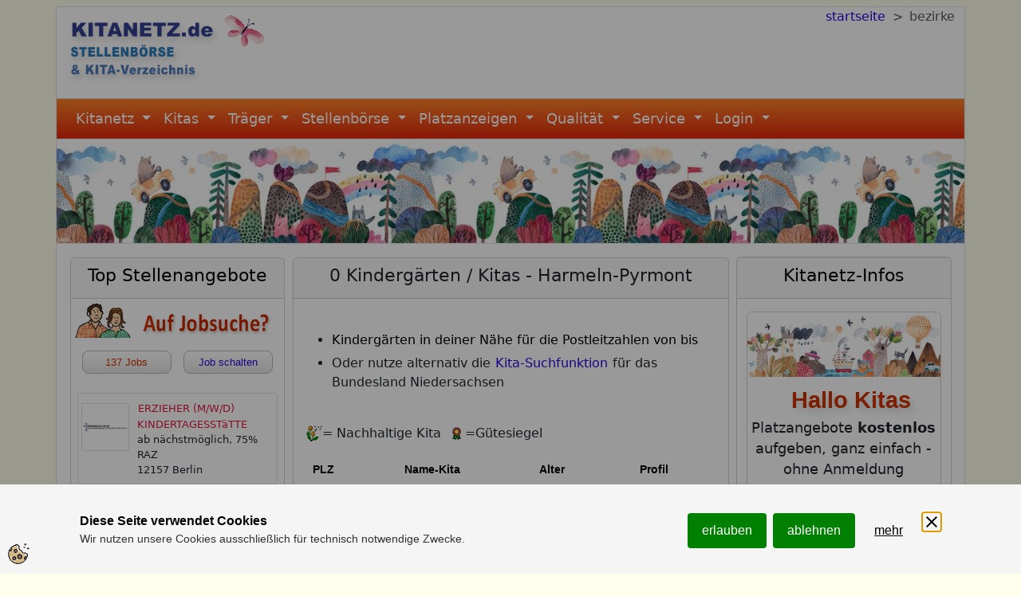

--- FILE ---
content_type: text/javascript
request_url: https://www.kitanetz.de/piwik/piwik.js
body_size: 20878
content:
/*!!
 * Matomo - free/libre analytics platform
 *
 * JavaScript tracking client
 *
 * @link https://piwik.org
 * @source https://github.com/matomo-org/matomo/blob/master/js/piwik.js
 * @license https://piwik.org/free-software/bsd/ BSD-3 Clause (also in js/LICENSE.txt)
 * @license magnet:?xt=urn:btih:c80d50af7d3db9be66a4d0a86db0286e4fd33292&dn=bsd-3-clause.txt BSD-3-Clause
 */
;if(typeof _paq!=="object"){_paq=[]}if(typeof window.Matomo!=="object"){window.Matomo=window.Piwik=(function(){var s,b={},A={},K=document,g=navigator,ac=screen,X=window,h=X.performance||X.mozPerformance||X.msPerformance||X.webkitPerformance,u=X.encodeURIComponent,W=X.decodeURIComponent,k=unescape,M=[],I,v,am=[],z=0,ag=0,Y=0,m=false,q="";function p(au){try{return W(au)}catch(av){return unescape(au)}}function N(av){var au=typeof av;return au!=="undefined"}function D(au){return typeof au==="function"}function aa(au){return typeof au==="object"}function y(au){return typeof au==="string"||au instanceof String}function al(au){return typeof au==="number"||au instanceof Number
}function ad(au){return N(au)&&(al(au)||(y(au)&&au.length))}function E(av){if(!av){return true}var au;for(au in av){if(Object.prototype.hasOwnProperty.call(av,au)){return false}}return true}function ap(au){var av=typeof console;if(av!=="undefined"&&console&&console.error){console.error(au)}}function ak(){var az,ay,aB,av,au;for(az=0;az<arguments.length;az+=1){au=null;if(arguments[az]&&arguments[az].slice){au=arguments[az].slice()}av=arguments[az];aB=av.shift();var aA,aw;var ax=y(aB)&&aB.indexOf("::")>0;if(ax){aA=aB.split("::");aw=aA[0];aB=aA[1];if("object"===typeof v[aw]&&"function"===typeof v[aw][aB]){v[aw][aB].apply(v[aw],av)}else{if(au){am.push(au)}}}else{for(ay=0;ay<M.length;ay++){if(y(aB)){aw=M[ay];var aC=aB.indexOf(".")>0;if(aC){aA=aB.split(".");if(aw&&"object"===typeof aw[aA[0]]){aw=aw[aA[0]];aB=aA[1]}else{if(au){am.push(au);break}}}if(aw[aB]){aw[aB].apply(aw,av)}else{var aD="The method '"+aB+'\' was not found in "_paq" variable.  Please have a look at the Matomo tracker documentation: https://developer.matomo.org/api-reference/tracking-javascript';
ap(aD);if(!aC){throw new TypeError(aD)}}if(aB==="addTracker"){break}if(aB==="setTrackerUrl"||aB==="setSiteId"){break}}else{aB.apply(M[ay],av)}}}}}function at(ax,aw,av,au){if(ax.addEventListener){ax.addEventListener(aw,av,au);return true}if(ax.attachEvent){return ax.attachEvent("on"+aw,av)}ax["on"+aw]=av}function n(au){if(K.readyState==="complete"){au()}else{if(X.addEventListener){X.addEventListener("load",au,false)}else{if(X.attachEvent){X.attachEvent("onload",au)}}}}function r(ax){var au=false;if(K.attachEvent){au=K.readyState==="complete"}else{au=K.readyState!=="loading"}if(au){ax();return}var aw;if(K.addEventListener){at(K,"DOMContentLoaded",function av(){K.removeEventListener("DOMContentLoaded",av,false);if(!au){au=true;ax()}})}else{if(K.attachEvent){K.attachEvent("onreadystatechange",function av(){if(K.readyState==="complete"){K.detachEvent("onreadystatechange",av);if(!au){au=true;ax()}}});if(K.documentElement.doScroll&&X===X.top){(function av(){if(!au){try{K.documentElement.doScroll("left")
}catch(ay){setTimeout(av,0);return}au=true;ax()}}())}}}at(X,"load",function(){if(!au){au=true;ax()}},false)}function ah(av,aA,aB){if(!av){return""}var au="",ax,aw,ay,az;for(ax in b){if(Object.prototype.hasOwnProperty.call(b,ax)){az=b[ax]&&"function"===typeof b[ax][av];if(az){aw=b[ax][av];ay=aw(aA||{},aB);if(ay){au+=ay}}}}return au}function an(av){var au;m=true;ah("unload");au=new Date();var aw=au.getTimeAlias();if((s-aw)>3000){s=aw+3000}if(s){do{au=new Date()}while(au.getTimeAlias()<s)}}function o(aw,av){var au=K.createElement("script");au.type="text/javascript";au.src=aw;if(au.readyState){au.onreadystatechange=function(){var ax=this.readyState;if(ax==="loaded"||ax==="complete"){au.onreadystatechange=null;av()}}}else{au.onload=av}K.getElementsByTagName("head")[0].appendChild(au)}function O(){var au="";try{au=X.top.document.referrer}catch(aw){if(X.parent){try{au=X.parent.document.referrer}catch(av){au=""}}}if(au===""){au=K.referrer}return au}function t(au){var aw=new RegExp("^([a-z]+):"),av=aw.exec(au);
return av?av[1]:null}function d(au){var aw=new RegExp("^(?:(?:https?|ftp):)/*(?:[^@]+@)?([^:/#]+)"),av=aw.exec(au);return av?av[1]:au}function H(au){return(/^[0-9][0-9]*(\.[0-9]+)?$/).test(au)}function R(aw,ax){var au={},av;for(av in aw){if(aw.hasOwnProperty(av)&&ax(aw[av])){au[av]=aw[av]}}return au}function C(aw){var au={},av;for(av in aw){if(aw.hasOwnProperty(av)){if(H(aw[av])){au[av]=Math.round(aw[av])}else{throw new Error('Parameter "'+av+'" provided value "'+aw[av]+'" is not valid. Please provide a numeric value.')}}}return au}function l(av){var aw="",au;for(au in av){if(av.hasOwnProperty(au)){aw+="&"+u(au)+"="+u(av[au])}}return aw}function ao(av,au){av=String(av);return av.lastIndexOf(au,0)===0}function V(av,au){av=String(av);return av.indexOf(au,av.length-au.length)!==-1}function B(av,au){av=String(av);return av.indexOf(au)!==-1}function f(av,au){av=String(av);return av.substr(0,av.length-au)}function J(ax,aw,az){ax=String(ax);if(!az){az=""}var au=ax.indexOf("#");var aA=ax.length;
if(au===-1){au=aA}var ay=ax.substr(0,au);var av=ax.substr(au,aA-au);if(ay.indexOf("?")===-1){ay+="?"}else{if(!V(ay,"?")){ay+="&"}}return ay+u(aw)+"="+u(az)+av}function j(av,aw){av=String(av);if(av.indexOf("?"+aw+"=")===-1&&av.indexOf("&"+aw+"=")===-1&&av.indexOf("#"+aw+"=")===-1){return av}var aB="";var aD=av.indexOf("#");if(aD!==-1){aB=av.substr(aD+1);av=av.substr(0,aD)}var ax=av.indexOf("?");var au="";var aA=av;if(ax>-1){au=av.substr(ax+1);aA=av.substr(0,ax)}var az=function(aF){var aH;var aG=aF.length-1;for(aG;aG>=0;aG--){aH=aF[aG].split("=")[0];if(aH===aw){aF.splice(aG,1)}}return aF};if(au){var aC=az(au.split("&")).join("&");if(aC){aA+="?"+aC}}if(aB&&aB.indexOf("=")>0){var ay=aB.charAt(0)==="?";if(ay){aB=aB.substr(1)}var aE=az(aB.split("&")).join("&");if(aE){aA+="#";if(ay){aA+="?"}aA+=aE}}else{if(aB){aA+="#"+aB}}return aA}function e(aw,av){var au="[\\?&#]"+av+"=([^&#]*)";var ay=new RegExp(au);var ax=ay.exec(aw);return ax?p(ax[1]):""}function a(au){if(au&&String(au)===au){return au.replace(/^\s+|\s+$/g,"")
}return au}function G(au){return unescape(u(au))}function ar(aJ){var aw=function(aP,aO){return(aP<<aO)|(aP>>>(32-aO))},aK=function(aR){var aP="",aQ,aO;for(aQ=7;aQ>=0;aQ--){aO=(aR>>>(aQ*4))&15;aP+=aO.toString(16)}return aP},az,aM,aL,av=[],aD=1732584193,aB=4023233417,aA=2562383102,ay=271733878,ax=3285377520,aI,aH,aG,aF,aE,aN,au,aC=[];aJ=G(aJ);au=aJ.length;for(aM=0;aM<au-3;aM+=4){aL=aJ.charCodeAt(aM)<<24|aJ.charCodeAt(aM+1)<<16|aJ.charCodeAt(aM+2)<<8|aJ.charCodeAt(aM+3);aC.push(aL)}switch(au&3){case 0:aM=2147483648;break;case 1:aM=aJ.charCodeAt(au-1)<<24|8388608;break;case 2:aM=aJ.charCodeAt(au-2)<<24|aJ.charCodeAt(au-1)<<16|32768;break;case 3:aM=aJ.charCodeAt(au-3)<<24|aJ.charCodeAt(au-2)<<16|aJ.charCodeAt(au-1)<<8|128;break}aC.push(aM);while((aC.length&15)!==14){aC.push(0)}aC.push(au>>>29);aC.push((au<<3)&4294967295);for(az=0;az<aC.length;az+=16){for(aM=0;aM<16;aM++){av[aM]=aC[az+aM]}for(aM=16;aM<=79;aM++){av[aM]=aw(av[aM-3]^av[aM-8]^av[aM-14]^av[aM-16],1)}aI=aD;aH=aB;aG=aA;aF=ay;aE=ax;for(aM=0;
aM<=19;aM++){aN=(aw(aI,5)+((aH&aG)|(~aH&aF))+aE+av[aM]+1518500249)&4294967295;aE=aF;aF=aG;aG=aw(aH,30);aH=aI;aI=aN}for(aM=20;aM<=39;aM++){aN=(aw(aI,5)+(aH^aG^aF)+aE+av[aM]+1859775393)&4294967295;aE=aF;aF=aG;aG=aw(aH,30);aH=aI;aI=aN}for(aM=40;aM<=59;aM++){aN=(aw(aI,5)+((aH&aG)|(aH&aF)|(aG&aF))+aE+av[aM]+2400959708)&4294967295;aE=aF;aF=aG;aG=aw(aH,30);aH=aI;aI=aN}for(aM=60;aM<=79;aM++){aN=(aw(aI,5)+(aH^aG^aF)+aE+av[aM]+3395469782)&4294967295;aE=aF;aF=aG;aG=aw(aH,30);aH=aI;aI=aN}aD=(aD+aI)&4294967295;aB=(aB+aH)&4294967295;aA=(aA+aG)&4294967295;ay=(ay+aF)&4294967295;ax=(ax+aE)&4294967295}aN=aK(aD)+aK(aB)+aK(aA)+aK(ay)+aK(ax);return aN.toLowerCase()}function af(aw,au,av){if(!aw){aw=""}if(!au){au=""}if(aw==="translate.googleusercontent.com"){if(av===""){av=au}au=e(au,"u");aw=d(au)}else{if(aw==="cc.bingj.com"||aw==="webcache.googleusercontent.com"||aw.slice(0,5)==="74.6."){au=K.links[0].href;aw=d(au)}}return[aw,au,av]}function P(av){var au=av.length;if(av.charAt(--au)==="."){av=av.slice(0,au)}if(av.slice(0,2)==="*."){av=av.slice(1)
}if(av.indexOf("/")!==-1){av=av.substr(0,av.indexOf("/"))}return av}function aq(av){av=av&&av.text?av.text:av;if(!y(av)){var au=K.getElementsByTagName("title");if(au&&N(au[0])){av=au[0].text}}return av}function T(au){if(!au){return[]}if(!N(au.children)&&N(au.childNodes)){return au.children}if(N(au.children)){return au.children}return[]}function Z(av,au){if(!av||!au){return false}if(av.contains){return av.contains(au)}if(av===au){return true}if(av.compareDocumentPosition){return !!(av.compareDocumentPosition(au)&16)}return false}function Q(aw,ax){if(aw&&aw.indexOf){return aw.indexOf(ax)}if(!N(aw)||aw===null){return -1}if(!aw.length){return -1}var au=aw.length;if(au===0){return -1}var av=0;while(av<au){if(aw[av]===ax){return av}av++}return -1}function i(aw){if(!aw){return false}function au(ay,az){if(X.getComputedStyle){return K.defaultView.getComputedStyle(ay,null)[az]}if(ay.currentStyle){return ay.currentStyle[az]}}function ax(ay){ay=ay.parentNode;while(ay){if(ay===K){return true}ay=ay.parentNode
}return false}function av(aA,aG,ay,aD,aB,aE,aC){var az=aA.parentNode,aF=1;if(!ax(aA)){return false}if(9===az.nodeType){return true}if("0"===au(aA,"opacity")||"none"===au(aA,"display")||"hidden"===au(aA,"visibility")){return false}if(!N(aG)||!N(ay)||!N(aD)||!N(aB)||!N(aE)||!N(aC)){aG=aA.offsetTop;aB=aA.offsetLeft;aD=aG+aA.offsetHeight;ay=aB+aA.offsetWidth;aE=aA.offsetWidth;aC=aA.offsetHeight}if(aw===aA&&(0===aC||0===aE)&&"hidden"===au(aA,"overflow")){return false}if(az){if(("hidden"===au(az,"overflow")||"scroll"===au(az,"overflow"))){if(aB+aF>az.offsetWidth+az.scrollLeft||aB+aE-aF<az.scrollLeft||aG+aF>az.offsetHeight+az.scrollTop||aG+aC-aF<az.scrollTop){return false}}if(aA.offsetParent===az){aB+=az.offsetLeft;aG+=az.offsetTop}return av(az,aG,ay,aD,aB,aE,aC)}return true}return av(aw)}var aj={htmlCollectionToArray:function(aw){var au=[],av;if(!aw||!aw.length){return au}for(av=0;av<aw.length;av++){au.push(aw[av])}return au},find:function(au){if(!document.querySelectorAll||!au){return[]}var av=document.querySelectorAll(au);
return this.htmlCollectionToArray(av)},findMultiple:function(aw){if(!aw||!aw.length){return[]}var av,ax;var au=[];for(av=0;av<aw.length;av++){ax=this.find(aw[av]);au=au.concat(ax)}au=this.makeNodesUnique(au);return au},findNodesByTagName:function(av,au){if(!av||!au||!av.getElementsByTagName){return[]}var aw=av.getElementsByTagName(au);return this.htmlCollectionToArray(aw)},makeNodesUnique:function(au){var az=[].concat(au);au.sort(function(aB,aA){if(aB===aA){return 0}var aD=Q(az,aB);var aC=Q(az,aA);if(aD===aC){return 0}return aD>aC?-1:1});if(au.length<=1){return au}var av=0;var ax=0;var ay=[];var aw;aw=au[av++];while(aw){if(aw===au[av]){ax=ay.push(av)}aw=au[av++]||null}while(ax--){au.splice(ay[ax],1)}return au},getAttributeValueFromNode:function(ay,aw){if(!this.hasNodeAttribute(ay,aw)){return}if(ay&&ay.getAttribute){return ay.getAttribute(aw)}if(!ay||!ay.attributes){return}var ax=(typeof ay.attributes[aw]);if("undefined"===ax){return}if(ay.attributes[aw].value){return ay.attributes[aw].value
}if(ay.attributes[aw].nodeValue){return ay.attributes[aw].nodeValue}var av;var au=ay.attributes;if(!au){return}for(av=0;av<au.length;av++){if(au[av].nodeName===aw){return au[av].nodeValue}}return null},hasNodeAttributeWithValue:function(av,au){var aw=this.getAttributeValueFromNode(av,au);return !!aw},hasNodeAttribute:function(aw,au){if(aw&&aw.hasAttribute){return aw.hasAttribute(au)}if(aw&&aw.attributes){var av=(typeof aw.attributes[au]);return"undefined"!==av}return false},hasNodeCssClass:function(aw,au){if(aw&&au&&aw.className){var av=typeof aw.className==="string"?aw.className.split(" "):[];if(-1!==Q(av,au)){return true}}return false},findNodesHavingAttribute:function(ay,aw,au){if(!au){au=[]}if(!ay||!aw){return au}var ax=T(ay);if(!ax||!ax.length){return au}var av,az;for(av=0;av<ax.length;av++){az=ax[av];if(this.hasNodeAttribute(az,aw)){au.push(az)}au=this.findNodesHavingAttribute(az,aw,au)}return au},findFirstNodeHavingAttribute:function(aw,av){if(!aw||!av){return}if(this.hasNodeAttribute(aw,av)){return aw
}var au=this.findNodesHavingAttribute(aw,av);if(au&&au.length){return au[0]}},findFirstNodeHavingAttributeWithValue:function(ax,aw){if(!ax||!aw){return}if(this.hasNodeAttributeWithValue(ax,aw)){return ax}var au=this.findNodesHavingAttribute(ax,aw);if(!au||!au.length){return}var av;for(av=0;av<au.length;av++){if(this.getAttributeValueFromNode(au[av],aw)){return au[av]}}},findNodesHavingCssClass:function(ay,ax,au){if(!au){au=[]}if(!ay||!ax){return au}if(ay.getElementsByClassName){var az=ay.getElementsByClassName(ax);return this.htmlCollectionToArray(az)}var aw=T(ay);if(!aw||!aw.length){return[]}var av,aA;for(av=0;av<aw.length;av++){aA=aw[av];if(this.hasNodeCssClass(aA,ax)){au.push(aA)}au=this.findNodesHavingCssClass(aA,ax,au)}return au},findFirstNodeHavingClass:function(aw,av){if(!aw||!av){return}if(this.hasNodeCssClass(aw,av)){return aw}var au=this.findNodesHavingCssClass(aw,av);if(au&&au.length){return au[0]}},isLinkElement:function(av){if(!av){return false}var au=String(av.nodeName).toLowerCase();
var ax=["a","area"];var aw=Q(ax,au);return aw!==-1},setAnyAttribute:function(av,au,aw){if(!av||!au){return}if(av.setAttribute){av.setAttribute(au,aw)}else{av[au]=aw}}};var x={CONTENT_ATTR:"data-track-content",CONTENT_CLASS:"matomoTrackContent",LEGACY_CONTENT_CLASS:"piwikTrackContent",CONTENT_NAME_ATTR:"data-content-name",CONTENT_PIECE_ATTR:"data-content-piece",CONTENT_PIECE_CLASS:"matomoContentPiece",LEGACY_CONTENT_PIECE_CLASS:"piwikContentPiece",CONTENT_TARGET_ATTR:"data-content-target",CONTENT_TARGET_CLASS:"matomoContentTarget",LEGACY_CONTENT_TARGET_CLASS:"piwikContentTarget",CONTENT_IGNOREINTERACTION_ATTR:"data-content-ignoreinteraction",CONTENT_IGNOREINTERACTION_CLASS:"matomoContentIgnoreInteraction",LEGACY_CONTENT_IGNOREINTERACTION_CLASS:"piwikContentIgnoreInteraction",location:undefined,findContentNodes:function(){var av="."+this.CONTENT_CLASS;var aw="."+this.LEGACY_CONTENT_CLASS;var au="["+this.CONTENT_ATTR+"]";var ax=aj.findMultiple([av,aw,au]);return ax},findContentNodesWithinNode:function(ax){if(!ax){return[]
}var av=aj.findNodesHavingCssClass(ax,this.CONTENT_CLASS);av=aj.findNodesHavingCssClass(ax,this.LEGACY_CONTENT_CLASS,av);var au=aj.findNodesHavingAttribute(ax,this.CONTENT_ATTR);if(au&&au.length){var aw;for(aw=0;aw<au.length;aw++){av.push(au[aw])}}if(aj.hasNodeAttribute(ax,this.CONTENT_ATTR)){av.push(ax)}else{if(aj.hasNodeCssClass(ax,this.CONTENT_CLASS)){av.push(ax)}else{if(aj.hasNodeCssClass(ax,this.LEGACY_CONTENT_CLASS)){av.push(ax)}}}av=aj.makeNodesUnique(av);return av},findParentContentNode:function(av){if(!av){return}var aw=av;var au=0;while(aw&&aw!==K&&aw.parentNode){if(aj.hasNodeAttribute(aw,this.CONTENT_ATTR)){return aw}if(aj.hasNodeCssClass(aw,this.CONTENT_CLASS)){return aw}if(aj.hasNodeCssClass(aw,this.LEGACY_CONTENT_CLASS)){return aw}aw=aw.parentNode;if(au>1000){break}au++}},findPieceNode:function(av){var au;au=aj.findFirstNodeHavingAttribute(av,this.CONTENT_PIECE_ATTR);if(!au){au=aj.findFirstNodeHavingClass(av,this.CONTENT_PIECE_CLASS)}if(!au){au=aj.findFirstNodeHavingClass(av,this.LEGACY_CONTENT_PIECE_CLASS)
}if(au){return au}return av},findTargetNodeNoDefault:function(au){if(!au){return}var av=aj.findFirstNodeHavingAttributeWithValue(au,this.CONTENT_TARGET_ATTR);if(av){return av}av=aj.findFirstNodeHavingAttribute(au,this.CONTENT_TARGET_ATTR);if(av){return av}av=aj.findFirstNodeHavingClass(au,this.CONTENT_TARGET_CLASS);if(av){return av}av=aj.findFirstNodeHavingClass(au,this.LEGACY_CONTENT_TARGET_CLASS);if(av){return av}},findTargetNode:function(au){var av=this.findTargetNodeNoDefault(au);if(av){return av}return au},findContentName:function(av){if(!av){return}var ay=aj.findFirstNodeHavingAttributeWithValue(av,this.CONTENT_NAME_ATTR);if(ay){return aj.getAttributeValueFromNode(ay,this.CONTENT_NAME_ATTR)}var au=this.findContentPiece(av);if(au){return this.removeDomainIfIsInLink(au)}if(aj.hasNodeAttributeWithValue(av,"title")){return aj.getAttributeValueFromNode(av,"title")}var aw=this.findPieceNode(av);if(aj.hasNodeAttributeWithValue(aw,"title")){return aj.getAttributeValueFromNode(aw,"title")}var ax=this.findTargetNode(av);
if(aj.hasNodeAttributeWithValue(ax,"title")){return aj.getAttributeValueFromNode(ax,"title")}},findContentPiece:function(av){if(!av){return}var ax=aj.findFirstNodeHavingAttributeWithValue(av,this.CONTENT_PIECE_ATTR);if(ax){return aj.getAttributeValueFromNode(ax,this.CONTENT_PIECE_ATTR)}var au=this.findPieceNode(av);var aw=this.findMediaUrlInNode(au);if(aw){return this.toAbsoluteUrl(aw)}},findContentTarget:function(aw){if(!aw){return}var ax=this.findTargetNode(aw);if(aj.hasNodeAttributeWithValue(ax,this.CONTENT_TARGET_ATTR)){return aj.getAttributeValueFromNode(ax,this.CONTENT_TARGET_ATTR)}var av;if(aj.hasNodeAttributeWithValue(ax,"href")){av=aj.getAttributeValueFromNode(ax,"href");return this.toAbsoluteUrl(av)}var au=this.findPieceNode(aw);if(aj.hasNodeAttributeWithValue(au,"href")){av=aj.getAttributeValueFromNode(au,"href");return this.toAbsoluteUrl(av)}},isSameDomain:function(au){if(!au||!au.indexOf){return false}if(0===au.indexOf(this.getLocation().origin)){return true}var av=au.indexOf(this.getLocation().host);
if(8>=av&&0<=av){return true}return false},removeDomainIfIsInLink:function(aw){var av="^https?://[^/]+";var au="^.*//[^/]+";if(aw&&aw.search&&-1!==aw.search(new RegExp(av))&&this.isSameDomain(aw)){aw=aw.replace(new RegExp(au),"");if(!aw){aw="/"}}return aw},findMediaUrlInNode:function(ay){if(!ay){return}var aw=["img","embed","video","audio"];var au=ay.nodeName.toLowerCase();if(-1!==Q(aw,au)&&aj.findFirstNodeHavingAttributeWithValue(ay,"src")){var ax=aj.findFirstNodeHavingAttributeWithValue(ay,"src");return aj.getAttributeValueFromNode(ax,"src")}if(au==="object"&&aj.hasNodeAttributeWithValue(ay,"data")){return aj.getAttributeValueFromNode(ay,"data")}if(au==="object"){var az=aj.findNodesByTagName(ay,"param");if(az&&az.length){var av;for(av=0;av<az.length;av++){if("movie"===aj.getAttributeValueFromNode(az[av],"name")&&aj.hasNodeAttributeWithValue(az[av],"value")){return aj.getAttributeValueFromNode(az[av],"value")}}}var aA=aj.findNodesByTagName(ay,"embed");if(aA&&aA.length){return this.findMediaUrlInNode(aA[0])
}}},trim:function(au){return a(au)},isOrWasNodeInViewport:function(az){if(!az||!az.getBoundingClientRect||az.nodeType!==1){return true}var ay=az.getBoundingClientRect();var ax=K.documentElement||{};var aw=ay.top<0;if(aw&&az.offsetTop){aw=(az.offsetTop+ay.height)>0}var av=ax.clientWidth;if(X.innerWidth&&av>X.innerWidth){av=X.innerWidth}var au=ax.clientHeight;if(X.innerHeight&&au>X.innerHeight){au=X.innerHeight}return((ay.bottom>0||aw)&&ay.right>0&&ay.left<av&&((ay.top<au)||aw))},isNodeVisible:function(av){var au=i(av);var aw=this.isOrWasNodeInViewport(av);return au&&aw},buildInteractionRequestParams:function(au,av,aw,ax){var ay="";if(au){ay+="c_i="+u(au)}if(av){if(ay){ay+="&"}ay+="c_n="+u(av)}if(aw){if(ay){ay+="&"}ay+="c_p="+u(aw)}if(ax){if(ay){ay+="&"}ay+="c_t="+u(ax)}if(ay){ay+="&ca=1"}return ay},buildImpressionRequestParams:function(au,av,aw){var ax="c_n="+u(au)+"&c_p="+u(av);if(aw){ax+="&c_t="+u(aw)}if(ax){ax+="&ca=1"}return ax},buildContentBlock:function(aw){if(!aw){return}var au=this.findContentName(aw);
var av=this.findContentPiece(aw);var ax=this.findContentTarget(aw);au=this.trim(au);av=this.trim(av);ax=this.trim(ax);return{name:au||"Unknown",piece:av||"Unknown",target:ax||""}},collectContent:function(ax){if(!ax||!ax.length){return[]}var aw=[];var au,av;for(au=0;au<ax.length;au++){av=this.buildContentBlock(ax[au]);if(N(av)){aw.push(av)}}return aw},setLocation:function(au){this.location=au},getLocation:function(){var au=this.location||X.location;if(!au.origin){au.origin=au.protocol+"//"+au.hostname+(au.port?":"+au.port:"")}return au},toAbsoluteUrl:function(av){if((!av||String(av)!==av)&&av!==""){return av}if(""===av){return this.getLocation().href}if(av.search(/^\/\//)!==-1){return this.getLocation().protocol+av}if(av.search(/:\/\//)!==-1){return av}if(0===av.indexOf("#")){return this.getLocation().origin+this.getLocation().pathname+av}if(0===av.indexOf("?")){return this.getLocation().origin+this.getLocation().pathname+av}if(0===av.search("^[a-zA-Z]{2,11}:")){return av}if(av.search(/^\//)!==-1){return this.getLocation().origin+av
}var au="(.*/)";var aw=this.getLocation().origin+this.getLocation().pathname.match(new RegExp(au))[0];return aw+av},isUrlToCurrentDomain:function(av){var aw=this.toAbsoluteUrl(av);if(!aw){return false}var au=this.getLocation().origin;if(au===aw){return true}if(0===String(aw).indexOf(au)){if(":"===String(aw).substr(au.length,1)){return false}return true}return false},setHrefAttribute:function(av,au){if(!av||!au){return}aj.setAnyAttribute(av,"href",au)},shouldIgnoreInteraction:function(au){if(aj.hasNodeAttribute(au,this.CONTENT_IGNOREINTERACTION_ATTR)){return true}if(aj.hasNodeCssClass(au,this.CONTENT_IGNOREINTERACTION_CLASS)){return true}if(aj.hasNodeCssClass(au,this.LEGACY_CONTENT_IGNOREINTERACTION_CLASS)){return true}return false}};function ab(av,ay){if(ay){return ay}av=x.toAbsoluteUrl(av);if(B(av,"?")){var ax=av.indexOf("?");av=av.slice(0,ax)}if(V(av,"matomo.php")){av=f(av,"matomo.php".length)}else{if(V(av,"piwik.php")){av=f(av,"piwik.php".length)}else{if(V(av,".php")){var au=av.lastIndexOf("/");
var aw=1;av=av.slice(0,au+aw)}}}if(V(av,"/js/")){av=f(av,"js/".length)}return av}function S(aA){var aC="Matomo_Overlay";var av=new RegExp("index\\.php\\?module=Overlay&action=startOverlaySession&idSite=([0-9]+)&period=([^&]+)&date=([^&]+)(&segment=[^&]*)?");var aw=av.exec(K.referrer);if(aw){var ay=aw[1];if(ay!==String(aA)){return false}var az=aw[2],au=aw[3],ax=aw[4];if(!ax){ax=""}else{if(ax.indexOf("&segment=")===0){ax=ax.substr("&segment=".length)}}X.name=aC+"###"+az+"###"+au+"###"+ax}var aB=X.name.split("###");return aB.length===4&&aB[0]===aC}function ae(av,aA,aw){var az=X.name.split("###"),ay=az[1],au=az[2],ax=az[3],aB=ab(av,aA);o(aB+"plugins/Overlay/client/client.js?v=1",function(){Matomo_Overlay_Client.initialize(aB,aw,ay,au,ax)})}function w(){var aw;try{aw=X.frameElement}catch(av){return true}if(N(aw)){return(aw&&String(aw.nodeName).toLowerCase()==="iframe")?true:false}try{return X.self!==X.top}catch(au){return true}}function U(cv,cp){var bW=this,bp="mtm_consent",c3="mtm_cookie_consent",dc="mtm_consent_removed",ci=af(K.domain,X.location.href,O()),dk=P(ci[0]),b0=p(ci[1]),bB=p(ci[2]),di=false,cz="GET",dF=cz,aQ="application/x-www-form-urlencoded; charset=UTF-8",cT=aQ,aM=cv||"",bV="",dt="",cF="",cl=cp||"",bM="",b1="",bg,bv="",dA=["3mf","7z","aac","apk","arc","arj","asc","asf","asx","avi","azw3","bin","bz","bz2","csv","deb","dmg","doc","docx","epub","exe","flv","gif","gz","gzip","hqx","ibooks","jar","jpeg","jpg","js","md5","mobi","mov","movie","mp2","mp3","mp4","mpg","mpeg","msi","msp","obj","odb","odf","odg","ods","odt","ogg","ogv","pdf","phps","png","ply","ppt","pptx","qt","qtm","ra","ram","rar","rpm","rtf","sea","sha","sha256","sha512","sig","sit","stl","tar","tbz","tbz2","tgz","torrent","txt","wav","wma","wmv","wpd","xls","xlsx","xml","xz","z","zip"],aG=[dk],bN=[],cU=[".paypal.com"],cA=[],bZ=[],bk=[],bX=500,dn=true,c9,bh,b5,b2,aw,cJ=["pk_campaign","mtm_campaign","piwik_campaign","matomo_campaign","utm_campaign","utm_source","utm_medium"],bU=["pk_kwd","mtm_kwd","piwik_kwd","matomo_kwd","utm_term"],cX=["mtm_campaign","matomo_campaign","mtm_cpn","pk_campaign","piwik_campaign","pk_cpn","utm_campaign","mtm_keyword","matomo_kwd","mtm_kwd","pk_keyword","piwik_kwd","pk_kwd","utm_term","mtm_source","pk_source","utm_source","mtm_medium","pk_medium","utm_medium","mtm_content","pk_content","utm_content","mtm_cid","pk_cid","utm_id","mtm_clid","mtm_group","pk_group","mtm_placement","pk_placement"],ck=["chatgpt.com","chat.openai.com"],bw="_pk_",aD="pk_vid",ba=180,dr,bD,b6=false,aR="Lax",by=false,dg,bq,dp=true,bJ,da=33955200000,cG=1800000,dz=15768000000,bd=true,bS=false,bt=false,b4=false,aZ=false,cs,ca={},cE={},bA={},bH=200,cP={},du={},dB={},a3={},cq=[],bz=false,cm=false,cr=[],cw=false,c1=false,ax=false,dD=false,dd=false,aW=false,bo=w(),cV=null,ds=null,a0,bP,cn=ar,bC,aU,bO=false,cM=0,bI=["id","ses","cvar","ref"],c0=false,bQ=null,db=[],cO=[],aF=Y++,aE=false,dq=true,cY=false,dC=1024;
try{bv=K.title}catch(cW){bv=""}function aL(dQ){if(by&&dQ!==dc){return 0}var dO=new RegExp("(^|;)[ ]*"+dQ+"=([^;]*)"),dP=dO.exec(K.cookie);return dP?W(dP[2]):0}bQ=!aL(dc);function dJ(dS,dT,dW,dV,dQ,dR,dU){if(by&&dS!==dc){return}var dP;if(dW){dP=new Date();dP.setTime(dP.getTime()+dW)}if(!dU){dU="Lax"}K.cookie=dS+"="+u(dT)+(dW?";expires="+dP.toGMTString():"")+";path="+(dV||"/")+(dQ?";domain="+dQ:"")+(dR?";secure":"")+";SameSite="+dU;if((!dW||dW>=0)&&aL(dS)!==String(dT)){var dO="There was an error setting cookie `"+dS+"`. Please check domain and path.";ap(dO)}}function c7(dQ,dO){var dP;dQ=String(dQ).toLowerCase();dO=String(dO).toLowerCase();if(dQ===dO){return true}if(dO.slice(0,1)==="."){if(dQ===dO.slice(1)){return true}dP=dQ.length-dO.length;if((dP>0)&&(dQ.slice(dP)===dO)){return true}}return false}function cD(dO){var dP=document.createElement("a");if(dO.indexOf("//")!==0&&dO.indexOf("http")!==0){if(dO.indexOf("*")===0){dO=dO.substr(1)}if(dO.indexOf(".")===0){dO=dO.substr(1)}dO="http://"+dO
}dP.href=x.toAbsoluteUrl(dO);if(dP.pathname){return dP.pathname}return""}function bf(dP,dO){if(!ao(dO,"/")){dO="/"+dO}if(!ao(dP,"/")){dP="/"+dP}var dQ=(dO==="/"||dO==="/*");if(dQ){return true}if(dP===dO){return true}dO=String(dO).toLowerCase();dP=String(dP).toLowerCase();if(V(dO,"*")){dO=dO.slice(0,-1);dQ=(!dO||dO==="/");if(dQ){return true}if(dP===dO){return true}return dP.indexOf(dO)===0}if(!V(dP,"/")){dP+="/"}if(!V(dO,"/")){dO+="/"}return dP.indexOf(dO)===0}function aA(dQ,dS){var dO,dP,dR;for(dO=0;dO<aG.length;dO++){dP=P(aG[dO]);dR=cD(aG[dO]);if(c7(dQ,dP)&&bf(dS,dR)){return true}}return false}function a6(dR){var dP,dO,dQ;for(dP=0;dP<aG.length;dP++){dO=P(aG[dP].toLowerCase());if(dR===dO){return true}if(dO.slice(0,1)==="."){if(dR===dO.slice(1)){return true}dQ=dR.length-dO.length;if((dQ>0)&&(dR.slice(dQ)===dO)){return true}}}return false}function cL(dO){var dP,dR,dT,dQ,dS;if(!dO.length||!cU.length){return false}dR=d(dO);dT=cD(dO);if(dR.indexOf("www.")===0){dR=dR.substr(4)}for(dP=0;dP<cU.length;
dP++){dQ=P(cU[dP]);dS=cD(cU[dP]);if(dQ.indexOf("www.")===0){dQ=dQ.substr(4)}if(c7(dR,dQ)&&bf(dT,dS)){return true}}return false}function be(dO){var dP,dQ,dS,dT=d(dO),dR=cD(dO);if(dT.indexOf("www.")===0){dT=dT.substr(4)}if(ck&&ck.length){for(dP=0;dP<ck.length;dP++){dQ=P(ck[dP]);dS=cD(ck[dP]);if(dQ.indexOf("www.")===0){dQ=dQ.substr(4)}if(c7(dT,dQ)&&bf(dR,dS)){return true}}}return false}function cg(dO){var dQ,dP;if(be(bB)||(dp!==true&&!c0)){for(dP=0;dP<cJ.length;dP++){dO=j(dO,cJ[dP])}for(dP=0;dP<bU.length;dP++){dO=j(dO,bU[dP])}for(dP=0;dP<cX.length;dP++){dO=j(dO,cX[dP])}}dO=j(dO,aD);dO=j(dO,"ignore_referrer");dO=j(dO,"ignore_referer");for(dP=0;dP<cA.length;dP++){dO=j(dO,cA[dP])}if(b2){dQ=new RegExp("#.*");return dO.replace(dQ,"")}return dO}function b9(dQ,dO){var dR=t(dO),dP;if(dR){return dO}if(dO.slice(0,1)==="/"){return t(dQ)+"://"+d(dQ)+dO}dQ=cg(dQ);dP=dQ.indexOf("?");if(dP>=0){dQ=dQ.slice(0,dP)}dP=dQ.lastIndexOf("/");if(dP!==dQ.length-1){dQ=dQ.slice(0,dP+1)}return dQ+dO}function au(){if(q&&q.length>0){return true
}q=e(X.location.href,"tracker_install_check");return q&&q.length>0}function cK(){if(au()&&aa(X)){X.close()}}function cH(dO,dQ){dO=dO.replace("send_image=0","send_image=1");var dP=new Image(1,1);dP.onload=function(){I=0;if(typeof dQ==="function"){dQ({request:dO,trackerUrl:aM,success:true})}};dP.onerror=function(){if(typeof dQ==="function"){dQ({request:dO,trackerUrl:aM,success:false})}};dP.src=aM+(aM.indexOf("?")<0?"?":"&")+dO;cK()}function c4(dO){if(dF==="POST"){return true}return dO&&(dO.length>2000||dO.indexOf('{"requests"')===0)}function aT(){return"object"===typeof g&&"function"===typeof g.sendBeacon&&"function"===typeof Blob}function bi(dS,dV,dU){var dQ=aT();if(!dQ){return false}var dR={type:"application/x-www-form-urlencoded; charset=UTF-8"};var dW=false;var dP=aM;try{var dO=new Blob([dS],dR);if(dU&&!c4(dS)){dO=new Blob([],dR);dP=dP+(dP.indexOf("?")<0?"?":"&")+dS}dW=g.sendBeacon(dP,dO)}catch(dT){return false}if(dW&&typeof dV==="function"){dV({request:dS,trackerUrl:aM,success:true,isSendBeacon:true})
}cK();return dW}function dy(dP,dQ,dO){if(!N(dO)||null===dO){dO=true}if(m&&bi(dP,dQ,dO)){return}setTimeout(function(){if(m&&bi(dP,dQ,dO)){return}var dT;try{var dS=X.XMLHttpRequest?new X.XMLHttpRequest():X.ActiveXObject?new ActiveXObject("Microsoft.XMLHTTP"):null;dS.open("POST",aM,true);dS.onreadystatechange=function(){if(this.readyState===4&&!(this.status>=200&&this.status<300)){var dU=m&&bi(dP,dQ,dO);if(!dU&&dO){cH(dP,dQ)}else{if(typeof dQ==="function"){dQ({request:dP,trackerUrl:aM,success:false,xhr:this})}}}else{if(this.readyState===4&&(typeof dQ==="function")){dQ({request:dP,trackerUrl:aM,success:true,xhr:this})}}};dS.setRequestHeader("Content-Type",cT);dS.withCredentials=true;dS.send(dP)}catch(dR){dT=m&&bi(dP,dQ,dO);if(!dT&&dO){cH(dP,dQ)}else{if(typeof dQ==="function"){dQ({request:dP,trackerUrl:aM,success:false})}}}cK()},50)}function cx(dP){var dO=new Date();var dQ=dO.getTime()+dP;if(!s||dQ>s){s=dQ}}function bm(){bo=true;cV=new Date().getTime()}function dI(){var dO=new Date().getTime();
return !cV||(dO-cV)>bh}function aH(){if(dI()){b5()}}function a5(){if(K.visibilityState==="hidden"&&dI()){b5()}else{if(K.visibilityState==="visible"){cV=new Date().getTime()}}}function dM(){if(aW||!bh){return}aW=true;at(X,"focus",bm);at(X,"blur",aH);at(X,"visibilitychange",a5);ag++;v.addPlugin("HeartBeat"+ag,{unload:function(){if(aW&&dI()){b5()}}})}function c2(dS){var dP=new Date();var dO=dP.getTime();ds=dO;if(c1&&dO<c1){var dQ=c1-dO;setTimeout(dS,dQ);cx(dQ+50);c1+=50;return}if(c1===false){var dR=800;c1=dO+dR}dS()}function aX(){if(aL(dc)){bQ=false}else{if(aL(bp)){bQ=true}}}function b3(dR){var dQ,dP="",dO="";for(dQ in dB){if(Object.prototype.hasOwnProperty.call(dB,dQ)){dO+="&"+dQ+"="+dB[dQ]}}if(a3){dP="&uadata="+u(X.JSON.stringify(a3))}if(dR instanceof Array){for(dQ=0;dQ<dR.length;dQ++){dR[dQ]+=dP+dO}}else{dR+=dP+dO}return dR}function av(){return N(g.userAgentData)&&D(g.userAgentData.getHighEntropyValues)}function cI(dO){if(bz||cm){return}cm=true;a3={brands:g.userAgentData.brands,platform:g.userAgentData.platform};
g.userAgentData.getHighEntropyValues(["brands","model","platform","platformVersion","uaFullVersion","fullVersionList","formFactors"]).then(function(dQ){var dP;if(dQ.fullVersionList){delete dQ.brands;delete dQ.uaFullVersion}a3=dQ;bz=true;cm=false;dO()},function(dP){bz=true;cm=false;dO()})}function bT(dP,dO,dQ){aX();if(!bQ){db.push([dP,dQ]);return}if(dq&&!bz&&av()){cq.push([dP,dQ]);return}aE=true;if(!dg&&dP){if(c0&&bQ){dP+="&consent=1"}dP=b3(dP);c2(function(){if(dn&&bi(dP,dQ,true)){cx(100);return}if(c4(dP)){dy(dP,dQ)}else{cH(dP,dQ)}cx(dO)})}if(!aW){dM()}}function cC(dO){if(dg){return false}return(dO&&dO.length)}function dx(dO,dS){if(!dS||dS>=dO.length){return[dO]}var dP=0;var dQ=dO.length;var dR=[];for(dP;dP<dQ;dP+=dS){dR.push(dO.slice(dP,dP+dS))}return dR}function dK(dP,dO){if(!cC(dP)){return}if(dq&&!bz&&av()){cq.push([dP,null]);return}if(!bQ){db.push([dP,null]);return}aE=true;c2(function(){var dS=dx(dP,50);var dQ=0,dR;for(dQ;dQ<dS.length;dQ++){dR='{"requests":["?'+b3(dS[dQ]).join('","?')+'"],"send_image":0}';
if(dn&&bi(dR,null,false)){cx(100)}else{dy(dR,null,false)}}cx(dO)})}function a2(dO){return bw+dO+"."+cl+"."+bC}function cd(dQ,dP,dO){dJ(dQ,"",-129600000,dP,dO)}function cj(){if(by){return"0"}if(!N(X.showModalDialog)&&N(g.cookieEnabled)){return g.cookieEnabled?"1":"0"}var dO=bw+"testcookie";dJ(dO,"1",undefined,bD,dr,b6,aR);var dP=aL(dO)==="1"?"1":"0";cd(dO);return dP}function bu(){bC=cn((dr||dk)+(bD||"/")).slice(0,4)}function ay(){var dP,dO;for(dP=0;dP<cq.length;dP++){dO=typeof cq[dP][0];if(dO==="string"){bT(cq[dP][0],bX,cq[dP][1])}else{if(dO==="object"){dK(cq[dP][0],bX)}}}cq=[]}function c8(){if(!dq){return{}}if(av()){cI(ay)}if(N(dB.res)){return dB}var dP,dR,dT={pdf:"application/pdf",qt:"video/quicktime",realp:"audio/x-pn-realaudio-plugin",wma:"application/x-mplayer2",fla:"application/x-shockwave-flash",java:"application/x-java-vm",ag:"application/x-silverlight"};if(!((new RegExp("MSIE")).test(g.userAgent))){if(g.mimeTypes&&g.mimeTypes.length){for(dP in dT){if(Object.prototype.hasOwnProperty.call(dT,dP)){dR=g.mimeTypes[dT[dP]];
dB[dP]=(dR&&dR.enabledPlugin)?"1":"0"}}}try{if(!((new RegExp("Edge[ /](\\d+[\\.\\d]+)")).test(g.userAgent))&&typeof navigator.javaEnabled!=="unknown"&&N(g.javaEnabled)&&g.javaEnabled()){dB.java="1"}}catch(dS){}if(!N(X.showModalDialog)&&N(g.cookieEnabled)){dB.cookie=g.cookieEnabled?"1":"0"}else{dB.cookie=cj()}}var dQ=parseInt(ac.width,10);var dO=parseInt(ac.height,10);dB.res=parseInt(dQ,10)+"x"+parseInt(dO,10);return dB}function cb(){var dP=a2("cvar"),dO=aL(dP);if(dO&&dO.length){dO=X.JSON.parse(dO);if(aa(dO)){return dO}}return{}}function c5(){if(aZ===false){aZ=cb()}}function dh(){var dO=c8();return cn((g.userAgent||"")+(g.platform||"")+X.JSON.stringify(dO)+(new Date()).getTime()+Math.random()).slice(0,16)}function aJ(){var dO=c8();return cn((g.userAgent||"")+(g.platform||"")+X.JSON.stringify(dO)).slice(0,6)}function br(){return Math.floor((new Date()).getTime()/1000)}function aS(){var dP=br();var dQ=aJ();var dO=String(dP)+dQ;return dO}function dw(dQ){dQ=String(dQ);var dT=aJ();var dR=dT.length;
var dS=dQ.substr(-1*dR,dR);var dP=parseInt(dQ.substr(0,dQ.length-dR),10);if(dP&&dS&&dS===dT){var dO=br();if(ba<=0){return true}if(dO>=dP&&dO<=(dP+ba)){return true}}return false}function dL(dO){if(!dd){return""}var dS=e(dO,aD);if(!dS){return""}dS=String(dS);var dQ=new RegExp("^[a-zA-Z0-9]+$");if(dS.length===32&&dQ.test(dS)){var dP=dS.substr(16,32);if(dw(dP)){var dR=dS.substr(0,16);return dR}}return""}function de(){if(!b1){b1=dL(b0)}var dQ=new Date(),dO=Math.round(dQ.getTime()/1000),dP=a2("id"),dT=aL(dP),dS,dR;if(dT){dS=dT.split(".");dS.unshift("0");if(b1.length){dS[1]=b1}return dS}if(b1.length){dR=b1}else{if("0"===cj()){dR=""}else{dR=dh()}}dS=["1",dR,dO];return dS}function a9(){var dR=de(),dP=dR[0],dQ=dR[1],dO=dR[2];return{newVisitor:dP,uuid:dQ,createTs:dO}}function aP(){var dR=new Date(),dP=dR.getTime(),dS=a9().createTs;var dO=parseInt(dS,10);var dQ=(dO*1000)+da-dP;return dQ}function aV(dO){if(!cl){return}var dQ=new Date(),dP=Math.round(dQ.getTime()/1000);if(!N(dO)){dO=a9()}var dR=dO.uuid+"."+dO.createTs+".";
dJ(a2("id"),dR,aP(),bD,dr,b6,aR)}function bY(){var dO=aL(a2("ref"));if(dO.length){try{dO=X.JSON.parse(dO);if(aa(dO)){return dO}}catch(dP){}}return["","",0,""]}function bK(dQ){var dP=bw+"testcookie_domain";var dO="testvalue";dJ(dP,dO,10000,null,dQ,b6,aR);if(aL(dP)===dO){cd(dP,null,dQ);return true}return false}function aN(){var dP=by;by=false;var dO,dQ;for(dO=0;dO<bI.length;dO++){dQ=a2(bI[dO]);if(dQ!==dc&&dQ!==bp&&0!==aL(dQ)){cd(dQ,bD,dr)}}by=dP}function ch(dO){cl=dO}function dN(dS){if(!dS||!aa(dS)){return}var dR=[];var dQ;for(dQ in dS){if(Object.prototype.hasOwnProperty.call(dS,dQ)){dR.push(dQ)}}var dT={};dR.sort();var dO=dR.length;var dP;for(dP=0;dP<dO;dP++){dT[dR[dP]]=dS[dR[dP]]}return dT}function cu(){dJ(a2("ses"),"1",cG,bD,dr,b6,aR)}function bs(){var dR="";var dP="abcdefghijklmnopqrstuvwxyz0123456789ABCDEFGHIJKLMNOPQRSTUVWXYZ";var dQ=dP.length;var dO;for(dO=0;dO<6;dO++){dR+=dP.charAt(Math.floor(Math.random()*dQ))}return dR}function aI(dP){if(cF!==""){dP+=cF;bt=true;return dP}if(!h){return dP
}var dQ=(typeof h.timing==="object")&&h.timing?h.timing:undefined;if(!dQ){dQ=(typeof h.getEntriesByType==="function")&&h.getEntriesByType("navigation")?h.getEntriesByType("navigation")[0]:undefined}if(!dQ){return dP}var dO="";if(dQ.connectEnd&&dQ.fetchStart){if(dQ.connectEnd<dQ.fetchStart){return dP}dO+="&pf_net="+Math.round(dQ.connectEnd-dQ.fetchStart)}if(dQ.responseStart&&dQ.requestStart){if(dQ.responseStart<dQ.requestStart){return dP}dO+="&pf_srv="+Math.round(dQ.responseStart-dQ.requestStart)}if(dQ.responseStart&&dQ.responseEnd){if(dQ.responseEnd<dQ.responseStart){return dP}dO+="&pf_tfr="+Math.round(dQ.responseEnd-dQ.responseStart)}if(N(dQ.domLoading)){if(dQ.domInteractive&&dQ.domLoading){if(dQ.domInteractive<dQ.domLoading){return dP}dO+="&pf_dm1="+Math.round(dQ.domInteractive-dQ.domLoading)}}else{if(dQ.domInteractive&&dQ.responseEnd){if(dQ.domInteractive<dQ.responseEnd){return dP}dO+="&pf_dm1="+Math.round(dQ.domInteractive-dQ.responseEnd)}}if(dQ.domComplete&&dQ.domInteractive){if(dQ.domComplete<dQ.domInteractive){return dP
}dO+="&pf_dm2="+Math.round(dQ.domComplete-dQ.domInteractive)}if(dQ.loadEventEnd&&dQ.loadEventStart){if(dQ.loadEventEnd<dQ.loadEventStart){return dP}dO+="&pf_onl="+Math.round(dQ.loadEventEnd-dQ.loadEventStart)}return dP+dO}function ct(dO){return e(dO,"ignore_referrer")==="1"||e(dO,"ignore_referer")==="1"}function dE(){var dY,dR=new Date(),dS=Math.round(dR.getTime()/1000),d3,dQ,dT=dC,d0,dU,dP=a2("ses"),dX=a2("ref"),dW=aL(dP),dO=bY(),d2=bg||b0,dZ,dV,d1={};dZ=dO[0];dV=dO[1];d3=dO[2];dQ=dO[3];if(!ct(d2)&&!dW){if((!bJ||!dZ.length)&&(dp||c0)&&!be(bB)){for(dY in cJ){if(Object.prototype.hasOwnProperty.call(cJ,dY)){dZ=e(d2,cJ[dY]);if(dZ.length){break}}}for(dY in bU){if(Object.prototype.hasOwnProperty.call(bU,dY)){dV=e(d2,bU[dY]);if(dV.length){break}}}}d0=d(bB);dU=dQ.length?d(dQ):"";if(d0.length&&!a6(d0)&&!cL(bB)&&(!bJ||!dU.length||a6(dU)||cL(dQ))){dQ=bB}if(dQ.length||dZ.length){d3=dS;dO=[dZ,dV,d3,cg(dQ.slice(0,dT))];dJ(dX,X.JSON.stringify(dO),dz,bD,dr,b6,aR)}}if(dZ.length){d1._rcn=u(dZ)}if(dV.length){d1._rck=u(dV)
}d1._refts=d3;if(String(dQ).length){d1._ref=u(cg(dQ.slice(0,dT)))}return d1}function cN(dP,d1,d2){var d0,dO=new Date(),dZ=aZ,dV=a2("cvar"),d4=bg||b0,dQ=ct(d4);if(by){aN()}if(dg){return""}var d3=new RegExp("^file://","i");if(!cY&&(X.location.protocol==="file:"||d3.test(d4))){return""}c8();var dW=a9();var dT=K.characterSet||K.charset;if(!dT||dT.toLowerCase()==="utf-8"){dT=null}dP+="&idsite="+cl+"&rec=1&r="+String(Math.random()).slice(2,8)+"&h="+dO.getHours()+"&m="+dO.getMinutes()+"&s="+dO.getSeconds()+"&url="+u(cg(d4))+(bB.length&&!cL(bB)&&!dQ?"&urlref="+u(cg(bB)):"")+(ad(bM)?"&uid="+u(bM):"")+"&_id="+dW.uuid+"&_idn="+dW.newVisitor+(dT?"&cs="+u(dT):"")+"&send_image=0";var dY=dE();for(d0 in dY){if(Object.prototype.hasOwnProperty.call(dY,d0)){dP+="&"+d0+"="+dY[d0]}}var d6=[];if(d1){for(d0 in d1){if(Object.prototype.hasOwnProperty.call(d1,d0)&&/^dimension\d+$/.test(d0)){var dR=d0.replace("dimension","");d6.push(parseInt(dR,10));d6.push(String(dR));dP+="&"+d0+"="+u(d1[d0]);delete d1[d0]}}}if(d1&&E(d1)){d1=null
}for(d0 in cP){if(Object.prototype.hasOwnProperty.call(cP,d0)){dP+="&"+d0+"="+u(cP[d0])}}for(d0 in bA){if(Object.prototype.hasOwnProperty.call(bA,d0)){var dU=(-1===Q(d6,d0));if(dU){dP+="&dimension"+d0+"="+u(bA[d0])}}}if(d1){dP+="&data="+u(X.JSON.stringify(d1))}else{if(aw){dP+="&data="+u(X.JSON.stringify(aw))}}function dS(d7,d8){var d9=X.JSON.stringify(d7);if(d9.length>2){return"&"+d8+"="+u(d9)}return""}var d5=dN(ca);var dX=dN(cE);dP+=dS(d5,"cvar");dP+=dS(dX,"e_cvar");if(aZ){dP+=dS(aZ,"_cvar");for(d0 in dZ){if(Object.prototype.hasOwnProperty.call(dZ,d0)){if(aZ[d0][0]===""||aZ[d0][1]===""){delete aZ[d0]}}}if(b4){dJ(dV,X.JSON.stringify(aZ),cG,bD,dr,b6,aR)}}if(bd&&bS&&!bt){dP=aI(dP);bt=true}if(aU){dP+="&pv_id="+aU}aV(dW);cu();dP+=ah(d2,{tracker:bW,request:dP});if(dt.length){dP+="&"+dt}if(au()){dP+="&tracker_install_check="+q}if(D(cs)){dP=cs(dP)}return dP}b5=function bj(){var dO=new Date();dO=dO.getTime();if(!ds){return false}if(ds+bh<=dO){bW.ping();return true}return false};function bE(dR,dQ,dV,dS,dO,dY){var dU="idgoal=0",dP=new Date(),dW=[],dX,dT=String(dR).length;
if(dT){dU+="&ec_id="+u(dR)}dU+="&revenue="+dQ;if(String(dV).length){dU+="&ec_st="+dV}if(String(dS).length){dU+="&ec_tx="+dS}if(String(dO).length){dU+="&ec_sh="+dO}if(String(dY).length){dU+="&ec_dt="+dY}if(du){for(dX in du){if(Object.prototype.hasOwnProperty.call(du,dX)){if(!N(du[dX][1])){du[dX][1]=""}if(!N(du[dX][2])){du[dX][2]=""}if(!N(du[dX][3])||String(du[dX][3]).length===0){du[dX][3]=0}if(!N(du[dX][4])||String(du[dX][4]).length===0){du[dX][4]=1}dW.push(du[dX])}}dU+="&ec_items="+u(X.JSON.stringify(dW))}dU=cN(dU,aw,"ecommerce");bT(dU,bX);if(dT){du={}}}function cc(dO,dS,dR,dQ,dP,dT){if(String(dO).length&&N(dS)){bE(dO,dS,dR,dQ,dP,dT)}}function bG(dO){if(N(dO)){bE("",dO,"","","","")}}function ce(dP,dR,dQ){if(!bO){aU=bs()}var dO=cN("action_name="+u(aq(dP||bv)),dR,"log");if(bd&&!bt){dO=aI(dO)}bT(dO,bX,dQ)}function bb(dQ,dP){var dR,dO="(^| )(piwik[_-]"+dP+"|matomo[_-]"+dP;if(dQ){for(dR=0;dR<dQ.length;dR++){dO+="|"+dQ[dR]}}dO+=")( |$)";return new RegExp(dO)}function a4(dO){return(aM&&dO&&0===String(dO).indexOf(aM))
}function cR(dS,dO,dT,dP){if(a4(dO)){return 0}var dR=bb(bZ,"download"),dQ=bb(bk,"link"),dU=new RegExp("\\.("+dA.join("|")+")([?&#]|$)","i");if(dQ.test(dS)){return"link"}if(dP||dR.test(dS)||dU.test(dO)){return"download"}if(dT){return 0}return"link"}function aC(dP){var dO;dO=dP.parentNode;while(dO!==null&&N(dO)){if(aj.isLinkElement(dP)){break}dP=dO;dO=dP.parentNode}return dP}function dH(dT){dT=aC(dT);if(!aj.hasNodeAttribute(dT,"href")){return}if(!N(dT.href)){return}var dS=aj.getAttributeValueFromNode(dT,"href");var dP=dT.pathname||cD(dT.href);var dU=dT.hostname||d(dT.href);var dV=dU.toLowerCase();var dQ=dT.href.replace(dU,dV);var dR=new RegExp("^(javascript|vbscript|jscript|mocha|livescript|ecmascript|mailto|tel):","i");if(!dR.test(dQ)){var dO=cR(dT.className,dQ,aA(dV,dP),aj.hasNodeAttribute(dT,"download"));if(dO){return{type:dO,href:dQ}}}}function aY(dO,dP,dQ,dR){var dS=x.buildInteractionRequestParams(dO,dP,dQ,dR);if(!dS){return}return cN(dS,null,"contentInteraction")}function bn(dO,dP){if(!dO||!dP){return false
}var dQ=x.findTargetNode(dO);if(x.shouldIgnoreInteraction(dQ)){return false}dQ=x.findTargetNodeNoDefault(dO);if(dQ&&!Z(dQ,dP)){return false}return true}function cQ(dQ,dP,dS){if(!dQ){return}var dO=x.findParentContentNode(dQ);if(!dO){return}if(!bn(dO,dQ)){return}var dR=x.buildContentBlock(dO);if(!dR){return}if(!dR.target&&dS){dR.target=dS}return x.buildInteractionRequestParams(dP,dR.name,dR.piece,dR.target)}function a7(dP){if(!cr||!cr.length){return false}var dO,dQ;for(dO=0;dO<cr.length;dO++){dQ=cr[dO];if(dQ&&dQ.name===dP.name&&dQ.piece===dP.piece&&dQ.target===dP.target){return true}}return false}function a8(dO){return function(dS){if(!dO){return}var dQ=x.findParentContentNode(dO);var dP;if(dS){dP=dS.target||dS.srcElement}if(!dP){dP=dO}if(!bn(dQ,dP)){return}if(!dQ){return false}var dT=x.findTargetNode(dQ);if(!dT||x.shouldIgnoreInteraction(dT)){return false}var dR=dH(dT);if(dD&&dR&&dR.type){return dR.type}return bW.trackContentInteractionNode(dP,"click")}}function cf(dQ){if(!dQ||!dQ.length){return
}var dO,dP;for(dO=0;dO<dQ.length;dO++){dP=x.findTargetNode(dQ[dO]);if(dP&&!dP.contentInteractionTrackingSetupDone){dP.contentInteractionTrackingSetupDone=true;at(dP,"click",a8(dP))}}}function bL(dQ,dR){if(!dQ||!dQ.length){return[]}var dO,dP;for(dO=0;dO<dQ.length;dO++){if(a7(dQ[dO])){dQ.splice(dO,1);dO--}else{cr.push(dQ[dO])}}if(!dQ||!dQ.length){return[]}cf(dR);var dS=[];for(dO=0;dO<dQ.length;dO++){dP=cN(x.buildImpressionRequestParams(dQ[dO].name,dQ[dO].piece,dQ[dO].target),undefined,"contentImpressions");if(dP){dS.push(dP)}}return dS}function cZ(dP){var dO=x.collectContent(dP);return bL(dO,dP)}function bl(dP){if(!dP||!dP.length){return[]}var dO;for(dO=0;dO<dP.length;dO++){if(!x.isNodeVisible(dP[dO])){dP.splice(dO,1);dO--}}if(!dP||!dP.length){return[]}return cZ(dP)}function aO(dQ,dO,dP){var dR=x.buildImpressionRequestParams(dQ,dO,dP);return cN(dR,null,"contentImpression")}function dG(dR,dP){if(!dR){return}var dO=x.findParentContentNode(dR);var dQ=x.buildContentBlock(dO);if(!dQ){return}if(!dP){dP="Unknown"
}return aY(dP,dQ.name,dQ.piece,dQ.target)}function df(dP,dR,dO,dQ){return"e_c="+u(dP)+"&e_a="+u(dR)+(N(dO)?"&e_n="+u(dO):"")+(N(dQ)?"&e_v="+u(dQ):"")+"&ca=1"}function aB(dQ,dS,dO,dR,dU,dT){if(!ad(dQ)||!ad(dS)){ap("Error while logging event: Parameters `category` and `action` must not be empty or filled with whitespaces");return false}var dP=cN(df(dQ,dS,dO,dR),dU,"event");bT(dP,bX,dT)}function co(dO,dR,dP,dS){var dQ=cN("search="+u(dO)+(dR?"&search_cat="+u(dR):"")+(N(dP)?"&search_count="+dP:""),dS,"sitesearch");bT(dQ,bX)}function dj(dO,dS,dR,dQ){var dP=cN("idgoal="+dO+(dS?"&revenue="+dS:""),dR,"goal");bT(dP,bX,dQ)}function dv(dR,dO,dV,dU,dQ){var dT=dO+"="+u(cg(dR));var dP=cQ(dQ,"click",dR);if(dP){dT+="&"+dP}var dS=cN(dT,dV,"link");bT(dS,bX,dU)}function b8(dP,dO){if(dP!==""){return dP+dO.charAt(0).toUpperCase()+dO.slice(1)}return dO}function cy(dT){var dS,dO,dR=["","webkit","ms","moz"],dQ;if(!bq){for(dO=0;dO<dR.length;dO++){dQ=dR[dO];if(Object.prototype.hasOwnProperty.call(K,b8(dQ,"hidden"))){if(K[b8(dQ,"visibilityState")]==="prerender"){dS=true
}break}}}if(dS){at(K,dQ+"visibilitychange",function dP(){K.removeEventListener(dQ+"visibilitychange",dP,false);dT()});return}dT()}function bF(){var dP=bW.getVisitorId();var dO=aS();return dP+dO}function cB(dO){if(!dO){return}if(!aj.hasNodeAttribute(dO,"href")){return}var dP=aj.getAttributeValueFromNode(dO,"href");if(!dP||a4(dP)){return}if(!bW.getVisitorId()){return}dP=j(dP,aD);var dQ=bF();dP=J(dP,aD,dQ);aj.setAnyAttribute(dO,"href",dP)}function bx(dR){var dS=aj.getAttributeValueFromNode(dR,"href");if(!dS){return false}dS=String(dS);var dP=dS.indexOf("//")===0||dS.indexOf("http://")===0||dS.indexOf("https://")===0;if(!dP){return false}var dO=dR.pathname||cD(dR.href);var dQ=(dR.hostname||d(dR.href)).toLowerCase();if(aA(dQ,dO)){if(!c7(dk,P(dQ))){return true}return false}return false}function c6(dO){var dP=dH(dO);if(dP&&dP.type){dP.href=p(dP.href);dv(dP.href,dP.type,undefined,null,dO);return}if(dd){dO=aC(dO);if(bx(dO)){cB(dO)}}}function cS(){return K.all&&!K.addEventListener}function dl(dO){var dQ=dO.which;
var dP=(typeof dO.button);if(!dQ&&dP!=="undefined"){if(cS()){if(dO.button&1){dQ=1}else{if(dO.button&2){dQ=3}else{if(dO.button&4){dQ=2}}}}else{if(dO.button===0||dO.button==="0"){dQ=1}else{if(dO.button&1){dQ=2}else{if(dO.button&2){dQ=3}}}}}return dQ}function b7(dO){switch(dl(dO)){case 1:return"left";case 2:return"middle";case 3:return"right"}}function bc(dO){return dO.target||dO.srcElement}function dm(dO){return dO==="A"||dO==="AREA"}function aK(dO){function dP(dR){var dS=bc(dR);var dT=dS.nodeName;var dQ=bb(bN,"ignore");while(!dm(dT)&&dS&&dS.parentNode){dS=dS.parentNode;dT=dS.nodeName}if(dS&&dm(dT)&&!dQ.test(dS.className)){return dS}}return function(dS){dS=dS||X.event;var dT=dP(dS);if(!dT){return}var dR=b7(dS);if(dS.type==="click"){var dQ=false;if(dO&&dR==="middle"){dQ=true}if(dT&&!dQ){c6(dT)}}else{if(dS.type==="mousedown"){if(dR==="middle"&&dT){a0=dR;bP=dT}else{a0=bP=null}}else{if(dS.type==="mouseup"){if(dR===a0&&dT===bP){c6(dT)}a0=bP=null}else{if(dS.type==="contextmenu"){c6(dT)}}}}}}function az(dR,dQ,dO){var dP=typeof dQ;
if(dP==="undefined"){dQ=true}at(dR,"click",aK(dQ),dO);if(dQ){at(dR,"mouseup",aK(dQ),dO);at(dR,"mousedown",aK(dQ),dO);at(dR,"contextmenu",aK(dQ),dO)}}function a1(dP,dS,dT){if(cw){return true}cw=true;var dU=false;var dR,dQ;function dO(){dU=true}n(function(){function dV(dX){setTimeout(function(){if(!cw){return}dU=false;dT.trackVisibleContentImpressions();dV(dX)},dX)}function dW(dX){setTimeout(function(){if(!cw){return}if(dU){dU=false;dT.trackVisibleContentImpressions()}dW(dX)},dX)}if(dP){dR=["scroll","resize"];for(dQ=0;dQ<dR.length;dQ++){if(K.addEventListener){K.addEventListener(dR[dQ],dO,false)}else{X.attachEvent("on"+dR[dQ],dO)}}dW(100)}if(dS&&dS>0){dS=parseInt(dS,10);dV(dS)}})}var bR={enabled:true,requests:[],timeout:null,interval:2500,sendRequests:function(){var dO=this.requests;this.requests=[];if(dO.length===1){bT(dO[0],bX)}else{dK(dO,bX)}},canQueue:function(){return !m&&this.enabled},pushMultiple:function(dP){if(!this.canQueue()){dK(dP,bX);return}var dO;for(dO=0;dO<dP.length;dO++){this.push(dP[dO])
}},push:function(dO){if(!dO){return}if(!this.canQueue()){bT(dO,bX);return}bR.requests.push(dO);if(this.timeout){clearTimeout(this.timeout);this.timeout=null}this.timeout=setTimeout(function(){bR.timeout=null;bR.sendRequests()},bR.interval);var dP="RequestQueue"+aF;if(!Object.prototype.hasOwnProperty.call(b,dP)){b[dP]={unload:function(){if(bR.timeout){clearTimeout(bR.timeout)}bR.sendRequests()}}}}};bu();this.hasConsent=function(){return bQ};this.getVisitorInfo=function(){if(!aL(a2("id"))){aV()}return de()};this.getVisitorId=function(){return this.getVisitorInfo()[1]};this.getAttributionInfo=function(){return bY()};this.getAttributionCampaignName=function(){return bY()[0]};this.getAttributionCampaignKeyword=function(){return bY()[1]};this.getAttributionReferrerTimestamp=function(){return bY()[2]};this.getAttributionReferrerUrl=function(){return bY()[3]};this.setTrackerUrl=function(dO){aM=dO};this.getTrackerUrl=function(){return aM};this.getMatomoUrl=function(){return ab(this.getTrackerUrl(),bV)
};this.getPiwikUrl=function(){return this.getMatomoUrl()};this.addTracker=function(dQ,dP){if(!N(dQ)||null===dQ){dQ=this.getTrackerUrl()}var dO=new U(dQ,dP);M.push(dO);v.trigger("TrackerAdded",[this]);return dO};this.getSiteId=function(){return cl};this.setSiteId=function(dO){ch(dO)};this.resetUserId=function(){bM=""};this.setUserId=function(dO){if(ad(dO)){bM=dO}};this.setVisitorId=function(dP){var dO=/[0-9A-Fa-f]{16}/g;if(y(dP)&&dO.test(dP)){b1=dP}else{ap("Invalid visitorId set"+dP)}};this.getUserId=function(){return bM};this.setCustomData=function(dO,dP){if(aa(dO)){aw=dO}else{if(!aw){aw={}}aw[dO]=dP}};this.getCustomData=function(){return aw};this.setCustomRequestProcessing=function(dO){cs=dO};this.appendToTrackingUrl=function(dO){dt=dO};this.getRequest=function(dO){return cN(dO)};this.addPlugin=function(dO,dP){b[dO]=dP};this.setCustomDimension=function(dO,dP){dO=parseInt(dO,10);if(dO>0){if(!N(dP)){dP=""}if(!y(dP)){dP=String(dP)}bA[dO]=dP}};this.getCustomDimension=function(dO){dO=parseInt(dO,10);
if(dO>0&&Object.prototype.hasOwnProperty.call(bA,dO)){return bA[dO]}};this.deleteCustomDimension=function(dO){dO=parseInt(dO,10);if(dO>0){delete bA[dO]}};this.setCustomVariable=function(dP,dO,dS,dQ){var dR;if(!N(dQ)){dQ="visit"}if(!N(dO)){return}if(!N(dS)){dS=""}if(dP>0){dO=!y(dO)?String(dO):dO;dS=!y(dS)?String(dS):dS;dR=[dO.slice(0,bH),dS.slice(0,bH)];if(dQ==="visit"||dQ===2){c5();aZ[dP]=dR}else{if(dQ==="page"||dQ===3){ca[dP]=dR}else{if(dQ==="event"){cE[dP]=dR}}}}};this.getCustomVariable=function(dP,dQ){var dO;if(!N(dQ)){dQ="visit"}if(dQ==="page"||dQ===3){dO=ca[dP]}else{if(dQ==="event"){dO=cE[dP]}else{if(dQ==="visit"||dQ===2){c5();dO=aZ[dP]}}}if(!N(dO)||(dO&&dO[0]==="")){return false}return dO};this.deleteCustomVariable=function(dO,dP){if(this.getCustomVariable(dO,dP)){this.setCustomVariable(dO,"","",dP)}};this.deleteCustomVariables=function(dO){if(dO==="page"||dO===3){ca={}}else{if(dO==="event"){cE={}}else{if(dO==="visit"||dO===2){aZ={}}}}};this.storeCustomVariablesInCookie=function(){b4=true
};this.setLinkTrackingTimer=function(dO){bX=dO};this.getLinkTrackingTimer=function(){return bX};this.setDownloadExtensions=function(dO){if(y(dO)){dO=dO.split("|")}dA=dO};this.addDownloadExtensions=function(dP){var dO;if(y(dP)){dP=dP.split("|")}for(dO=0;dO<dP.length;dO++){dA.push(dP[dO])}};this.removeDownloadExtensions=function(dQ){var dP,dO=[];if(y(dQ)){dQ=dQ.split("|")}for(dP=0;dP<dA.length;dP++){if(Q(dQ,dA[dP])===-1){dO.push(dA[dP])}}dA=dO};this.setDomains=function(dO){aG=y(dO)?[dO]:dO;var dS=false,dQ=0,dP;for(dQ;dQ<aG.length;dQ++){dP=String(aG[dQ]);if(c7(dk,P(dP))){dS=true;break}var dR=cD(dP);if(dR&&dR!=="/"&&dR!=="/*"){dS=true;break}}if(!dS){aG.push(dk)}};this.setExcludedReferrers=function(dO){cU=y(dO)?[dO]:dO};this.enableCrossDomainLinking=function(){dd=true};this.disableCrossDomainLinking=function(){dd=false};this.isCrossDomainLinkingEnabled=function(){return dd};this.setCrossDomainLinkingTimeout=function(dO){ba=dO};this.getCrossDomainLinkingUrlParameter=function(){return u(aD)+"="+u(bF())
};this.setIgnoreClasses=function(dO){bN=y(dO)?[dO]:dO};this.setRequestMethod=function(dO){if(dO){dF=String(dO).toUpperCase()}else{dF=cz}if(dF==="GET"){this.disableAlwaysUseSendBeacon()}};this.setRequestContentType=function(dO){cT=dO||aQ};this.setGenerationTimeMs=function(dO){ap("setGenerationTimeMs is no longer supported since Matomo 4. The call will be ignored. The replacement is setPagePerformanceTiming.")};this.setPagePerformanceTiming=function(dS,dU,dT,dP,dV,dQ){var dR={pf_net:dS,pf_srv:dU,pf_tfr:dT,pf_dm1:dP,pf_dm2:dV,pf_onl:dQ};try{dR=R(dR,N);dR=C(dR);cF=l(dR);if(cF===""){ap("setPagePerformanceTiming() called without parameters. This function needs to be called with at least one performance parameter.");return}bt=false;bS=true}catch(dO){ap("setPagePerformanceTiming: "+dO.toString())}};this.setReferrerUrl=function(dO){bB=dO};this.setCustomUrl=function(dO){bg=b9(b0,dO)};this.getCurrentUrl=function(){return bg||b0};this.setDocumentTitle=function(dO){bv=dO};this.setPageViewId=function(dO){aU=dO;
bO=true};this.getPageViewId=function(){return aU};this.setAPIUrl=function(dO){bV=dO};this.setDownloadClasses=function(dO){bZ=y(dO)?[dO]:dO};this.setLinkClasses=function(dO){bk=y(dO)?[dO]:dO};this.setIgnoreCampaignsForReferrers=function(dO){ck=y(dO)?[dO]:dO};this.setCampaignNameKey=function(dO){cJ=y(dO)?[dO]:dO};this.setCampaignKeywordKey=function(dO){bU=y(dO)?[dO]:dO};this.discardHashTag=function(dO){b2=dO};this.setCookieNamePrefix=function(dO){bw=dO;if(aZ){aZ=cb()}};this.setCookieDomain=function(dO){var dP=P(dO);if(!by&&!bK(dP)){ap("Can't write cookie on domain "+dO)}else{dr=dP;bu()}};this.setExcludedQueryParams=function(dO){cA=y(dO)?[dO]:dO};this.getCookieDomain=function(){return dr};this.hasCookies=function(){return"1"===cj()};this.setSessionCookie=function(dQ,dP,dO){if(!dQ){throw new Error("Missing cookie name")}if(!N(dO)){dO=cG}bI.push(dQ);dJ(a2(dQ),dP,dO,bD,dr,b6,aR)};this.getCookie=function(dP){var dO=aL(a2(dP));if(dO===0){return null}return dO};this.setCookiePath=function(dO){bD=dO;
bu()};this.getCookiePath=function(){return bD};this.setVisitorCookieTimeout=function(dO){da=dO*1000};this.setSessionCookieTimeout=function(dO){cG=dO*1000};this.getSessionCookieTimeout=function(){return cG};this.setReferralCookieTimeout=function(dO){dz=dO*1000};this.setConversionAttributionFirstReferrer=function(dO){bJ=dO};this.setSecureCookie=function(dO){if(dO&&location.protocol!=="https:"){ap("Error in setSecureCookie: You cannot use `Secure` on http.");return}b6=dO};this.setCookieSameSite=function(dO){dO=String(dO);dO=dO.charAt(0).toUpperCase()+dO.toLowerCase().slice(1);if(dO!=="None"&&dO!=="Lax"&&dO!=="Strict"){ap("Ignored value for sameSite. Please use either Lax, None, or Strict.");return}if(dO==="None"){if(location.protocol==="https:"){this.setSecureCookie(true)}else{ap("sameSite=None cannot be used on http, reverted to sameSite=Lax.");dO="Lax"}}aR=dO};this.disableCookies=function(){by=true;if(cl){aN()}};this.areCookiesEnabled=function(){return !by};this.setCookieConsentGiven=function(){if(by&&!dg){by=false;
if(!dq){this.enableBrowserFeatureDetection()}if(cl&&aE){aV();var dO=cN("ping=1",null,"ping");bT(dO,bX)}}};this.requireCookieConsent=function(){if(this.getRememberedCookieConsent()){return false}this.disableCookies();return true};this.getRememberedCookieConsent=function(){return aL(c3)};this.forgetCookieConsentGiven=function(){cd(c3,bD,dr);this.disableCookies()};this.rememberCookieConsentGiven=function(dP){if(dP){dP=dP*60*60*1000}else{dP=30*365*24*60*60*1000}this.setCookieConsentGiven();var dO=new Date().getTime();dJ(c3,dO,dP,bD,dr,b6,aR)};this.deleteCookies=function(){aN()};this.setDoNotTrack=function(dP){var dO=g.doNotTrack||g.msDoNotTrack;dg=dP&&(dO==="yes"||dO==="1");if(dg){this.disableCookies()}};this.disableCampaignParameters=function(){dp=false};this.alwaysUseSendBeacon=function(){dn=true};this.disableAlwaysUseSendBeacon=function(){dn=false};this.addListener=function(dP,dO){az(dP,dO,false)};this.enableLinkTracking=function(dP){if(dD){return}dD=true;var dO=this;r(function(){ax=true;
var dQ=K.body;az(dQ,dP,true)})};this.enableJSErrorTracking=function(){if(di){return}di=true;var dO=X.onerror;X.onerror=function(dT,dR,dQ,dS,dP){cy(function(){var dU="JavaScript Errors";var dV=dR+":"+dQ;if(dS){dV+=":"+dS}if(Q(cO,dU+dV+dT)===-1){cO.push(dU+dV+dT);aB(dU,dV,dT)}});if(dO){return dO(dT,dR,dQ,dS,dP)}return false}};this.disablePerformanceTracking=function(){bd=false};this.enableHeartBeatTimer=function(dO){dO=Math.max(dO||15,5);bh=dO*1000;if(ds!==null){dM()}};this.disableHeartBeatTimer=function(){if(bh||aW){if(X.removeEventListener){X.removeEventListener("focus",bm);X.removeEventListener("blur",aH);X.removeEventListener("visibilitychange",a5)}else{if(X.detachEvent){X.detachEvent("onfocus",bm);X.detachEvent("onblur",aH);X.detachEvent("visibilitychange",a5)}}}bh=null;aW=false};this.killFrame=function(){if(X.location!==X.top.location){X.top.location=X.location}};this.redirectFile=function(dO){if(X.location.protocol==="file:"){X.location=dO}};this.setCountPreRendered=function(dO){bq=dO
};this.trackGoal=function(dO,dR,dQ,dP){cy(function(){dj(dO,dR,dQ,dP)})};this.trackLink=function(dP,dO,dR,dQ){cy(function(){dv(dP,dO,dR,dQ)})};this.getNumTrackedPageViews=function(){return cM};this.trackPageView=function(dO,dQ,dP){cr=[];db=[];cO=[];if(S(cl)){cy(function(){ae(aM,bV,cl)})}else{cy(function(){cM++;ce(dO,dQ,dP)})}};this.disableBrowserFeatureDetection=function(){dq=false;dB={};if(av()){ay()}};this.enableBrowserFeatureDetection=function(){dq=true;c8()};this.trackAllContentImpressions=function(){if(S(cl)){return}cy(function(){r(function(){var dO=x.findContentNodes();var dP=cZ(dO);bR.pushMultiple(dP)})})};this.trackVisibleContentImpressions=function(dO,dP){if(S(cl)){return}if(!N(dO)){dO=true}if(!N(dP)){dP=750}a1(dO,dP,this);cy(function(){n(function(){var dQ=x.findContentNodes();var dR=bl(dQ);bR.pushMultiple(dR)})})};this.trackContentImpression=function(dQ,dO,dP){if(S(cl)){return}dQ=a(dQ);dO=a(dO);dP=a(dP);if(!dQ){return}dO=dO||"Unknown";cy(function(){var dR=aO(dQ,dO,dP);bR.push(dR)
})};this.trackContentImpressionsWithinNode=function(dO){if(S(cl)||!dO){return}cy(function(){if(cw){n(function(){var dP=x.findContentNodesWithinNode(dO);var dQ=bl(dP);bR.pushMultiple(dQ)})}else{r(function(){var dP=x.findContentNodesWithinNode(dO);var dQ=cZ(dP);bR.pushMultiple(dQ)})}})};this.trackContentInteraction=function(dQ,dR,dO,dP){if(S(cl)){return}dQ=a(dQ);dR=a(dR);dO=a(dO);dP=a(dP);if(!dQ||!dR){return}dO=dO||"Unknown";cy(function(){var dS=aY(dQ,dR,dO,dP);if(dS){bR.push(dS)}})};this.trackContentInteractionNode=function(dQ,dP){if(S(cl)||!dQ){return}var dO=null;cy(function(){dO=dG(dQ,dP);if(dO){bR.push(dO)}});return dO};this.logAllContentBlocksOnPage=function(){var dQ=x.findContentNodes();var dO=x.collectContent(dQ);var dP=typeof console;if(dP!=="undefined"&&console&&console.log){console.log(dO)}};this.trackEvent=function(dP,dR,dO,dQ,dT,dS){cy(function(){aB(dP,dR,dO,dQ,dT,dS)})};this.trackSiteSearch=function(dO,dQ,dP,dR){cr=[];cy(function(){co(dO,dQ,dP,dR)})};this.setEcommerceView=function(dS,dO,dQ,dP){cP={};
if(ad(dQ)){dQ=String(dQ)}if(!N(dQ)||dQ===null||dQ===false||!dQ.length){dQ=""}else{if(dQ instanceof Array){dQ=X.JSON.stringify(dQ)}}var dR="_pkc";cP[dR]=dQ;if(N(dP)&&dP!==null&&dP!==false&&String(dP).length){dR="_pkp";cP[dR]=dP}if(!ad(dS)&&!ad(dO)){return}if(ad(dS)){dR="_pks";cP[dR]=dS}if(!ad(dO)){dO=""}dR="_pkn";cP[dR]=dO};this.getEcommerceItems=function(){return JSON.parse(JSON.stringify(du))};this.addEcommerceItem=function(dS,dO,dQ,dP,dR){if(ad(dS)){du[dS]=[String(dS),dO,dQ,dP,dR]}};this.removeEcommerceItem=function(dO){if(ad(dO)){dO=String(dO);delete du[dO]}};this.clearEcommerceCart=function(){du={}};this.trackEcommerceOrder=function(dO,dS,dR,dQ,dP,dT){cc(dO,dS,dR,dQ,dP,dT)};this.trackEcommerceCartUpdate=function(dO){bG(dO)};this.trackRequest=function(dP,dR,dQ,dO){cy(function(){var dS=cN(dP,dR,dO);bT(dS,bX,dQ)})};this.ping=function(){this.trackRequest("ping=1",null,null,"ping")};this.disableQueueRequest=function(){bR.enabled=false};this.setRequestQueueInterval=function(dO){if(dO<1000){throw new Error("Request queue interval needs to be at least 1000ms")
}bR.interval=dO};this.queueRequest=function(dP,dO){cy(function(){var dQ=dO?dP:cN(dP);bR.push(dQ)})};this.isConsentRequired=function(){return c0};this.getRememberedConsent=function(){var dO=aL(bp);if(aL(dc)){if(dO){cd(bp,bD,dr)}return null}if(!dO||dO===0){return null}return dO};this.hasRememberedConsent=function(){return !!this.getRememberedConsent()};this.requireConsent=function(){c0=true;bQ=this.hasRememberedConsent();if(!bQ){by=true}z++;b["CoreConsent"+z]={unload:function(){if(!bQ){aN()}}}};this.setConsentGiven=function(dP){bQ=true;if(!dq){this.enableBrowserFeatureDetection()}cd(dc,bD,dr);var dQ,dO;for(dQ=0;dQ<db.length;dQ++){dO=typeof db[dQ][0];if(dO==="string"){bT(db[dQ][0],bX,db[dQ][1])}else{if(dO==="object"){dK(db[dQ][0],bX)}}}db=[];if(!N(dP)||dP){this.setCookieConsentGiven()}};this.rememberConsentGiven=function(dQ){if(dQ){dQ=dQ*60*60*1000}else{dQ=30*365*24*60*60*1000}var dO=true;this.setConsentGiven(dO);var dP=new Date().getTime();dJ(bp,dP,dQ,bD,dr,b6,aR)};this.forgetConsentGiven=function(dO){if(dO){dO=dO*60*60*1000
}else{dO=30*365*24*60*60*1000}cd(bp,bD,dr);dJ(dc,new Date().getTime(),dO,bD,dr,b6,aR);this.forgetCookieConsentGiven();this.requireConsent()};this.isUserOptedOut=function(){return !bQ};this.optUserOut=this.forgetConsentGiven;this.forgetUserOptOut=function(){this.setConsentGiven(false)};this.enableFileTracking=function(){cY=true};this.setReferrerUrlMaxLength=function(dO){dC=dO};n(function(){setTimeout(function(){bS=true},0)});v.trigger("TrackerSetup",[this]);v.addPlugin("TrackerVisitorIdCookie"+aF,{unload:function(){if(av()&&!bz){bz=true;ay()}if(!aE){aV();dE()}}})}function L(){return{push:ak}}function c(az,ay){var aA={};var aw,ax;for(aw=0;aw<ay.length;aw++){var au=ay[aw];aA[au]=1;for(ax=0;ax<az.length;ax++){if(az[ax]&&az[ax][0]){var av=az[ax][0];if(au===av){ak(az[ax]);delete az[ax];if(aA[av]>1&&av!=="addTracker"&&av!=="enableLinkTracking"){ap("The method "+av+' is registered more than once in "_paq" variable. Only the last call has an effect. Please have a look at the multiple Matomo trackers documentation: https://developer.matomo.org/guides/tracking-javascript-guide#multiple-piwik-trackers')
}aA[av]++}}}}return az}var F=["addTracker","enableFileTracking","forgetCookieConsentGiven","requireCookieConsent","disableBrowserFeatureDetection","disableCampaignParameters","disableCookies","setTrackerUrl","setAPIUrl","enableCrossDomainLinking","setCrossDomainLinkingTimeout","setSessionCookieTimeout","setVisitorCookieTimeout","setCookieNamePrefix","setCookieSameSite","setSecureCookie","setCookiePath","setCookieDomain","setReferrerUrlMaxLength","setDomains","setUserId","setVisitorId","setSiteId","alwaysUseSendBeacon","disableAlwaysUseSendBeacon","enableLinkTracking","setCookieConsentGiven","requireConsent","setConsentGiven","disablePerformanceTracking","setPagePerformanceTiming","setExcludedQueryParams","setExcludedReferrers"];function ai(aw,av){var au=new U(aw,av);M.push(au);_paq=c(_paq,F);for(I=0;I<_paq.length;I++){if(_paq[I]){ak(_paq[I])}}_paq=new L();v.trigger("TrackerAdded",[au]);return au}at(X,"beforeunload",an,false);at(X,"visibilitychange",function(){if(m){return}if(K.visibilityState==="hidden"){ah("unload")
}},false);at(X,"online",function(){if(N(g.serviceWorker)){g.serviceWorker.ready.then(function(au){if(au&&au.sync){return au.sync.register("matomoSync")}},function(){})}},false);at(X,"message",function(az){if(!az||!az.origin){return}var aB,ax,av;var aC=d(az.origin);var ay=v.getAsyncTrackers();for(ax=0;ax<ay.length;ax++){av=d(ay[ax].getMatomoUrl());if(av===aC){aB=ay[ax];break}}if(!aB){return}var aw=null;try{aw=JSON.parse(az.data)}catch(aA){return}if(!aw){return}function au(aF){var aH=K.getElementsByTagName("iframe");for(ax=0;ax<aH.length;ax++){var aG=aH[ax];var aD=d(aG.src);if(aG.contentWindow&&N(aG.contentWindow.postMessage)&&aD===aC){var aE=JSON.stringify(aF);aG.contentWindow.postMessage(aE,az.origin)}}}if(N(aw.maq_initial_value)){au({maq_opted_in:aw.maq_initial_value&&aB.hasConsent(),maq_url:aB.getMatomoUrl(),maq_optout_by_default:aB.isConsentRequired()})}else{if(N(aw.maq_opted_in)){ay=v.getAsyncTrackers();for(ax=0;ax<ay.length;ax++){aB=ay[ax];if(aw.maq_opted_in){aB.rememberConsentGiven()
}else{aB.forgetConsentGiven()}}au({maq_confirm_opted_in:aB.hasConsent(),maq_url:aB.getMatomoUrl(),maq_optout_by_default:aB.isConsentRequired()})}}},false);Date.prototype.getTimeAlias=Date.prototype.getTime;v={initialized:false,JSON:X.JSON,DOM:{addEventListener:function(ax,aw,av,au){var ay=typeof au;if(ay==="undefined"){au=false}at(ax,aw,av,au)},onLoad:n,onReady:r,isNodeVisible:i,isOrWasNodeVisible:x.isNodeVisible},on:function(av,au){if(!A[av]){A[av]=[]}A[av].push(au)},off:function(aw,av){if(!A[aw]){return}var au=0;for(au;au<A[aw].length;au++){if(A[aw][au]===av){A[aw].splice(au,1)}}},trigger:function(aw,ax,av){if(!A[aw]){return}var au=0;for(au;au<A[aw].length;au++){A[aw][au].apply(av||X,ax)}},addPlugin:function(au,av){b[au]=av},getTracker:function(av,au){if(!N(au)){au=this.getAsyncTracker().getSiteId()}if(!N(av)){av=this.getAsyncTracker().getTrackerUrl()}return new U(av,au)},getAsyncTrackers:function(){return M},addTracker:function(aw,av){var au;if(!M.length){au=ai(aw,av)}else{au=M[0].addTracker(aw,av)
}return au},getAsyncTracker:function(ay,ax){var aw;if(M&&M.length&&M[0]){aw=M[0]}else{return ai(ay,ax)}if(!ax&&!ay){return aw}if((!N(ax)||null===ax)&&aw){ax=aw.getSiteId()}if((!N(ay)||null===ay)&&aw){ay=aw.getTrackerUrl()}var av,au=0;for(au;au<M.length;au++){av=M[au];if(av&&String(av.getSiteId())===String(ax)&&av.getTrackerUrl()===ay){return av}}},retryMissedPluginCalls:function(){var av=am;am=[];var au=0;for(au;au<av.length;au++){ak(av[au])}}};if(typeof define==="function"&&define.amd){define("piwik",[],function(){return v});define("matomo",[],function(){return v})}return v}())}
/*!!! pluginTrackerHook */

/* GENERATED: tracker.min.js */
(function(){function a(){if("object"===typeof window&&!window.Matomo){return}window.Matomo.on("TrackerSetup",function(b){b.setCookieConsentGiven=function(){};b.rememberCookieConsentGiven=function(){};b.disableCookies()})}if("object"===typeof window.Matomo){a()}else{if("object"!==typeof window.matomoPluginAsyncInit){window.matomoPluginAsyncInit=[]}window.matomoPluginAsyncInit.push(a)}})();
/* END GENERATED: tracker.min.js */

(function(){function b(){if("object"!==typeof _paq){return false}var c=typeof _paq.length;if("undefined"===c){return false}return !!_paq.length}if(window&&"object"===typeof window.matomoPluginAsyncInit&&window.matomoPluginAsyncInit.length){var a=0;for(a;a<window.matomoPluginAsyncInit.length;a++){if(typeof window.matomoPluginAsyncInit[a]==="function"){window.matomoPluginAsyncInit[a]()}}}if(window&&window.piwikAsyncInit){window.piwikAsyncInit()
}if(window&&window.matomoAsyncInit){window.matomoAsyncInit()}if(!window.Matomo.getAsyncTrackers().length){if(b()){window.Matomo.addTracker()}else{_paq={push:function(c){var d=typeof console;if(d!=="undefined"&&console&&console.error){console.error("_paq.push() was used but Matomo tracker was not initialized before the matomo.js file was loaded. Make sure to configure the tracker via _paq.push before loading matomo.js. Alternatively, you can create a tracker via Matomo.addTracker() manually and then use _paq.push but it may not fully work as tracker methods may not be executed in the correct order.",c)}}}}}window.Matomo.trigger("MatomoInitialized",[]);window.Matomo.initialized=true}());(function(){var a=(typeof window.AnalyticsTracker);if(a==="undefined"){window.AnalyticsTracker=window.Matomo}}());if(typeof window.piwik_log!=="function"){window.piwik_log=function(c,e,g,f){function b(h){try{if(window["piwik_"+h]){return window["piwik_"+h]}}catch(i){}return}var d,a=window.Matomo.getTracker(g,e);
a.setDocumentTitle(c);a.setCustomData(f);d=b("tracker_pause");if(d){a.setLinkTrackingTimer(d)}d=b("download_extensions");if(d){a.setDownloadExtensions(d)}d=b("hosts_alias");if(d){a.setDomains(d)}d=b("ignore_classes");if(d){a.setIgnoreClasses(d)}a.trackPageView();if(b("install_tracker")){piwik_track=function(i,j,k,h){a.setSiteId(j);a.setTrackerUrl(k);a.trackLink(i,h)};a.enableLinkTracking()}}}
/*!! @license-end */;